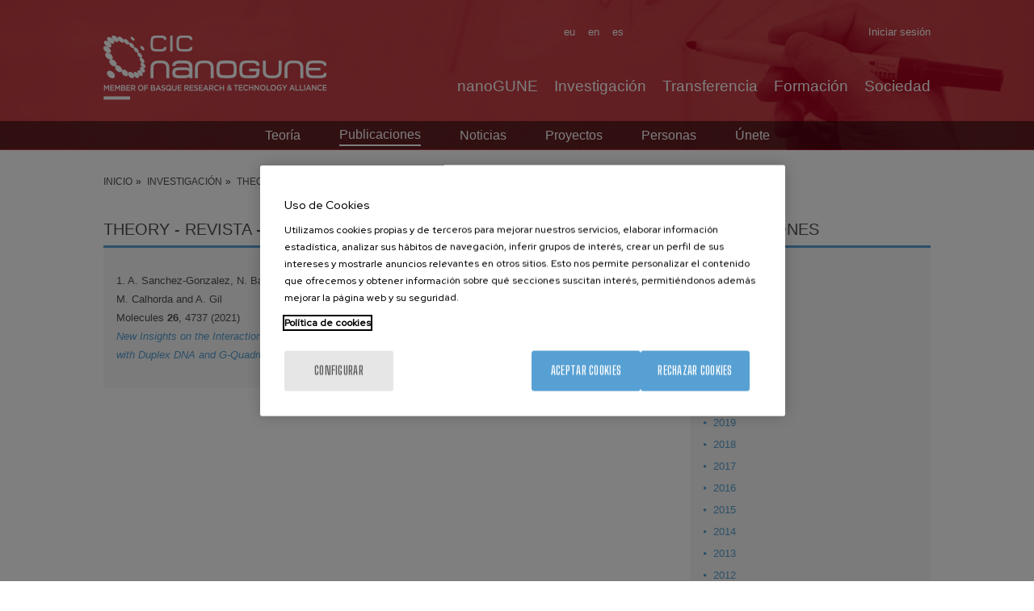

--- FILE ---
content_type: text/html; charset=UTF-8
request_url: https://www.nanogune.eu/es/investigacion/theory/publicaciones/revista/8814-molecules
body_size: 17924
content:
<!DOCTYPE html>
<html lang="es" dir="ltr" prefix="og: https://ogp.me/ns#">
  <head>
    <meta charset="utf-8" />
<meta name="acc_tapmetrik" content="11.1.11" />
<meta name="tapmetrik" content="1" />
<link rel="canonical" href="https://www.nanogune.eu/es/investigacion/theory/publicaciones/revista/8814-molecules" />
<meta property="og:site_name" content="CIC nanoGUNE" />
<meta property="og:url" content="https://www.nanogune.eu/es/investigacion/theory/publicaciones/revista/8814-molecules" />
<meta name="twitter:card" content="summary" />
<meta name="twitter:title" content="Revista - Molecules" />
<meta name="Generator" content="Drupal 10 (https://www.drupal.org)" />
<meta name="MobileOptimized" content="width" />
<meta name="HandheldFriendly" content="true" />
<meta name="viewport" content="width=device-width, initial-scale=1.0" />
<link rel="icon" href="/sites/default/files/favicon.ico" type="image/vnd.microsoft.icon" />

    <title>Revista - Molecules | CIC nanoGUNE</title>
    <link rel="stylesheet" media="all" href="/sites/default/files/css/css_MYf-jr1wnx4Mn8Xvsu7hErjHsAr7pKUB6MuoX7XMA-0.css?delta=0&amp;language=es&amp;theme=acc_corporative&amp;include=eJw1xkEKwCAMBMAPaX1SWWOwQoyShIK_76lzGhDdtGwvQ4yXS5dVIdnjyNCeoS072djhiSCsDVb-XPHw5OTHg2epcP4AtnweTA" />
<link rel="stylesheet" media="all" href="/sites/default/files/css/css_Izs8rClXugaik-IpB9We3QYHmexf4EhKhtsbxKw7ce4.css?delta=1&amp;language=es&amp;theme=acc_corporative&amp;include=eJw1xkEKwCAMBMAPaX1SWWOwQoyShIK_76lzGhDdtGwvQ4yXS5dVIdnjyNCeoS072djhiSCsDVb-XPHw5OTHg2epcP4AtnweTA" />

    
              <script src="/modules/contrib/acc_tapmetrik/js/cookiepro.js"></script>

                    <script src="https://cookie-cdn.cookiepro.com/scripttemplates/otSDKStub.js" data-ignore-ga="true" data-document-language="true" data-domain-script="895328b8-474a-413d-884c-b5083241eac8"></script>
            <script>function OptanonWrapper(){acc_cookiepro_refresh(); gestionCookies(); }</script>
                  <style>@import url('https://fonts.googleapis.com/css2?family=Red+Hat+Display:wght@500&display=swap');@import url('https://fonts.googleapis.com/css2?family=Big+Shoulders+Text:wght@600&display=swap');div.ot-sdk-row div#onetrust-button-group div.banner-actions-container button#onetrust-accept-btn-handler{color: #fff;background: #57A0D3 !important;border-color: #57A0D3 !important;}div.ot-sdk-row div#onetrust-button-group div.banner-actions-container button#onetrust-reject-all-handler{color: #fff;background: #57A0D3 !important;border-color: #57A0D3 !important;}div#onetrust-consent-sdk div#onetrust-pc-sdk div#ot-content button#accept-recommended-btn-handler.button-theme:not(.ot-obj-leg-btn-handler):not(#clear-filters-handler){background-color: #57A0D3 !important;border-color: #57A0D3 !important;}div#onetrust-pc-sdk #cookie-preferences .ot-always-active{color: #57A0D3 !important;}div#onetrust-consent-sdk #onetrust-pc-sdk .category-host-list-handler,div#onetrust-consent-sdk #onetrust-pc-sdk #hosts-list-container .accordion-header .host-view-cookies{color: #57A0D3 !important;}div#onetrust-pc-sdk a#filter-btn-handler:hover{background-color: #57A0D3 !important;}div#onetrust-pc-sdk input.switch-checkbox:checked+label.ot-switch-label{border:1px solid #57A0D3 !important;}div#onetrust-pc-sdk input.switch-checkbox:checked+label.ot-switch-label span.ot-switch-nob{background-color: #57A0D3 !important;border-color: #57A0D3 !important;}div#onetrust-pc-sdk span.ot-switch-inner:before{background-color: #57A0D31a !important;}button.ot-sdk-show-settings#ot-sdk-btn{background-color: #57A0D3 !important;border-color: #57A0D3 !important;}div#onetrust-banner-sdk div.ot-sdk-container .ot-sdk-row #onetrust-group-container #onetrust-policy-text p {margin-bottom:10px !important;}div#onetrust-banner-sdk div.ot-sdk-container .ot-sdk-row #onetrust-group-container #onetrust-policy-text span{font-size:12px !important;}div#onetrust-banner-sdk div.ot-sdk-container .ot-sdk-row #onetrust-group-container #onetrust-policy-text a {margin-left: 0 !important;font-size:12px !important;text-decoration: none !important;}div#onetrust-consent-sdk div#onetrust-pc-sdk div.ot-button-group-parent div.ot-button-group button#accept-recommended-btn-handler:not(#clear-filters-handler):not(.ot-close-icon):not(#filter-btn-handler):not(.ot-remove-objection-handler):not(.ot-obj-leg-btn-handler):not([aria-expanded]):not(.ot-link-btn),body div#onetrust-consent-sdk div#onetrust-pc-sdk div.ot-button-group-parent div.ot-button-group button.ot-pc-refuse-all-handler:not(#clear-filters-handler):not(.ot-close-icon):not(#filter-btn-handler):not(.ot-remove-objection-handler):not(.ot-obj-leg-btn-handler):not([aria-expanded]):not(.ot-link-btn) { color: #fff;background: #57A0D3 !important;border-color: #57A0D3 !important; }#onetrust-consent-sdk #onetrust-pc-sdk .active-group { border-color: #57A0D3 !important;}iframe[name="__gppLocator"]{display:none!important;}</style>
                  

                <script>(function(w,d,s,l,i){w[l]=w[l]||[];w[l].push({'gtm.start':
      new Date().getTime(),event:'gtm.js'});var f=d.getElementsByTagName(s)[0],
      j=d.createElement(s),dl=l!='dataLayer'?'&l='+l:'';j.setAttributeNode(d.createAttribute('data-ot-ignore'));j.async=true;j.src=
      'https://www.googletagmanager.com/gtm.js?id='+i+dl;f.parentNode.insertBefore(j,f);
      })(window,document,'script','dataLayer','GTM-M973R7M');</script>
    
      </head>
  <body class="tapm rg-publications not-front not-auth c--investigacion-theory-publicaciones-revista-8814-molecules">
  	      <noscript><iframe data-cookiecategory="analytics" data-src="https://www.googletagmanager.com/ns.html?id=GTM-M973R7M" height="0" width="0" style="display:none;visibility:hidden"></iframe></noscript>
            <a href="#main-content" class="visually-hidden focusable" style="visibility:hidden;">
      Pasar al contenido principal
    </a>
    
      <div class="dialog-off-canvas-main-canvas" data-off-canvas-main-canvas>
     
		
	
<style type="text/css">
				body .content-header { background: url(https://www.nanogune.eu/sites/default/files/theory_1.jpg) no-repeat center center; background-size:cover;}
	</style>
<div id="menuPrincipalTrigger"><div id="menuPrincipalTriggerInner"></div></div>
<header class="content-header clearfix">
	<div class="row">
		<div id="logo">
				<div class="logo">
		<a href="https://www.nanogune.eu/es" title="CIC nanoGUNE"><img src="/sites/default/files/logo_0_0.png" alt="CIC nanoGUNE" /></a>
	</div>
		</div>
		<div class="menus">
			    <div class="language-switcher-language-url idiomas" id="block-languageswitcher" role="navigation">
  
    
      <ul class="links"><li hreflang="en" data-drupal-link-system-path="research/theory/publications/journal/8814-molecules"><a href="/en/research/theory/publications/journal/8814-molecules" class="language-link" hreflang="en" data-drupal-link-system-path="research/theory/publications/journal/8814-molecules">en</a></li><li hreflang="es" data-drupal-link-system-path="investigacion/theory/publicaciones/revista/8814-molecules"><a href="/es/investigacion/theory/publicaciones/revista/8814-molecules" class="language-link" hreflang="es" data-drupal-link-system-path="investigacion/theory/publicaciones/revista/8814-molecules">es</a></li><li hreflang="eu" data-drupal-link-system-path="ikerketa/theory/argitalpenak/aldizkaria/8814-molecules"><a href="/eu/ikerketa/theory/argitalpenak/aldizkaria/8814-molecules" class="language-link" hreflang="eu" data-drupal-link-system-path="ikerketa/theory/argitalpenak/aldizkaria/8814-molecules">eu</a></li></ul>
  </div>
<nav role="navigation" aria-labelledby="block-useraccountmenu-menu" id="block-useraccountmenu" class="menu-usuario">
            
  <h2 class="visually-hidden" id="block-useraccountmenu-menu">User account menu</h2>
  

        

              <ul class="menu"> 
                    <li id="1a81358d" class="user.logout menu-item">
        <a href="/es/nanopeople/user/login" data-drupal-link-system-path="user/login">Iniciar sesión</a>
              </li>
        </ul>
  





  </nav>
<nav role="navigation" aria-labelledby="block-mainnavigation-2-menu" id="block-mainnavigation-2" class="menuPrincipal">
            
  <h2 class="visually-hidden" id="block-mainnavigation-2-menu">Main Menu ES</h2>
  

        
              <ul class="menu">
                    <li id="4b27c751" class="menu_link_content:1c46fad7-2ae0-49a1-a920-1a836ad90699 menu-item menu-item--expanded">
        <a href="/es/nanogune-un-vistazo" data-drupal-link-system-path="node/33">nanoGUNE</a>
                                <ul class="menu-inner">
                    <li class="menu-item menu-item--collapsed">
        <a href="/es/nanogune-un-vistazo" data-drupal-link-system-path="node/33">De un vistazo</a>
              </li>
                <li class="menu-item menu-item--collapsed">
        <a href="/es/nanogune/organizacion-y-financiacion" title="Conoce la estructura y financiación de nanoGUNE." data-drupal-link-system-path="node/234">Organización y Financiación</a>
              </li>
                <li class="menu-item">
        <a href="/es/nanogune/personas" title="Conoce al equipo de nanoGUNE" data-drupal-link-system-path="node/4234">Personas</a>
              </li>
                <li class="menu-item menu-item--collapsed">
        <a href="/es/nanogune/unete" title="Únete a CIC nanoGUNE" data-drupal-link-system-path="node/238">Únete</a>
              </li>
                <li class="menu-item menu-item--collapsed">
        <a href="/es/nanogune/vive" title="Descubre la vida en nanoGUNE" data-drupal-link-system-path="node/252">Vive</a>
              </li>
                <li class="menu-item menu-item--collapsed">
        <a href="/es/nanogune/sala-prensa" title="Mantente al día con las últimas noticias." data-drupal-link-system-path="node/307">Sala de prensa</a>
              </li>
                <li class="menu-item">
        <a href="https://www.nanogune.eu/en/nanopeople" title="nanoPeople">nanoPeople</a>
              </li>
        </ul>
  
              </li>
                <li id="5e5fbcc2" class="menu_link_content:3c3c4415-19d9-4a41-9bea-5f341aa11e3e menu-item menu-item--expanded">
        <a href="/es/investigacion" title="Investigación" data-drupal-link-system-path="node/35">Investigación</a>
                                <ul class="menu-inner">
                    <li class="menu-item">
        <a href="/es/investigacion" data-drupal-link-system-path="node/35">Investigación</a>
              </li>
                <li class="menu-item">
        <a href="/es/publicaciones" data-drupal-link-system-path="publications">Publicaciones</a>
              </li>
                <li class="menu-item">
        <a href="/es/investigacion/proyectos" title="Proyectos de investigación en nanoGUNE" data-drupal-link-system-path="node/318">Proyectos</a>
              </li>
                <li class="menu-item">
        <a href="https://externalservices.nanogune.eu/en">Servicios externos</a>
              </li>
        </ul>
  
              </li>
                <li id="cc412fc9" class="menu_link_content:0b92e8a0-b7b6-40a4-a5db-5415c3da1546 menu-item menu-item--expanded">
        <a href="/es/transferencia" data-drupal-link-system-path="node/263">Transferencia</a>
                                <ul class="menu-inner">
                    <li class="menu-item">
        <a href="/es/transferencia" data-drupal-link-system-path="node/263">Transferencia</a>
              </li>
                <li class="menu-item">
        <a href="/es/transferencia/start-ups" data-drupal-link-system-path="node/264">Start-ups</a>
              </li>
                <li class="menu-item">
        <a href="/es/transferencia/cartera-pi" data-drupal-link-system-path="node/265">Cartera PI</a>
              </li>
                <li class="menu-item">
        <a href="/es/transferencia/personal-investigador-colaboracion-con-industria-icrp" data-drupal-link-system-path="node/318429">Industry collaborative research positions</a>
              </li>
                <li class="menu-item menu-item--collapsed">
        <a href="/es/transferencia/lineas-estrategicas" data-drupal-link-system-path="node/102358">Strategic lines</a>
              </li>
                <li class="menu-item">
        <a href="https://externalservices.nanogune.eu/">Servicios externos</a>
              </li>
                <li class="menu-item">
        <a href="/es/transferencia/noticias" data-drupal-link-system-path="node/417">Noticias</a>
              </li>
        </ul>
  
              </li>
                <li id="d290134e" class="menu_link_content:d3a3eb10-66f8-4d9a-b19d-47831dd1adbb menu-item menu-item--expanded">
        <a href="/es/formacion" data-drupal-link-system-path="node/30">Formación</a>
                                <ul class="menu-inner">
                    <li class="menu-item">
        <a href="/es/formacion/formacion/proyectos-de-master" data-drupal-link-system-path="node/7995">Master projects</a>
              </li>
                <li class="menu-item">
        <a href="/es/formacion/trabajos-fin-grado" data-drupal-link-system-path="node/7527">Bachelor Final Projects</a>
              </li>
                <li class="menu-item">
        <a href="/es/formacion/practicas-verano" data-drupal-link-system-path="node/7528">Prácticas de verano</a>
              </li>
                <li class="menu-item">
        <a href="/es/formacion/programa-doctorado" data-drupal-link-system-path="node/31">Programa de doctorado</a>
              </li>
        </ul>
  
              </li>
                <li id="62cc676c" class="menu_link_content:ece0bd67-44e1-4003-b37a-19da27cb49b1 menu-item">
        <a href="/es/sociedad" data-drupal-link-system-path="node/32">Sociedad</a>
              </li>
        </ul>
  





  </nav>


		</div>
					<div class="content-submenu">
									    <div id="block-researchgrouppublicationsblock-2" class="submenu-grupos">
  
    
      

<nav role="navigation" aria-labelledby="block-context-rg-menu" id="block-context-rg" class="submenu-grupos submenu-grupos-movil">
        
              <ul class="menu">
                    <li id="d9285a0d" class="menu_link_content:78da6301-0a49-4832-9c37-59d98b359a51 menu-item menu-item--expanded">
        <a href="/es/investigacion/grupos/theory" title="Teoría" data-drupal-link-system-path="node/41">Teoría</a>
                                <ul class="menu-inner">
                    <li class="menu-item">
        <a href="/es/investigacion/theory/publicaciones" title="Publicaciones" class="is-active" data-drupal-link-system-path="investigacion/theory/publicaciones">Publicaciones</a>
              </li>
                <li class="menu-item">
        <a href="/es/investigacion/theory/noticias" title="Noticias del Grupo de Teoría de nanoGUNE" data-drupal-link-system-path="node/390">Noticias</a>
              </li>
                <li class="menu-item">
        <a href="/es/research/theory/proyectos-teoria" title="Proyectos" data-drupal-link-system-path="node/391">Proyectos</a>
              </li>
                <li class="menu-item">
        <a href="/es/research/theory/personas-teoria" title="Personas - Teoría" data-drupal-link-system-path="node/393">Personas</a>
              </li>
                <li class="menu-item">
        <a href="/es/research/theory/unete-teoria" title="Únete al Grupo de Teoría" data-drupal-link-system-path="node/394">Únete</a>
              </li>
        </ul>
  
              </li>
        </ul>
  




</nav>
  </div>


							</div>
			
	</div>
	</header> 

<div class="layout-container">
	
	<main class="page-content clearfix" role="main">
		    <nav role="navigation" aria-labelledby="block-useraccountmenu-2-menu" id="block-useraccountmenu-2" class="menu-usuario-movil">
      
  <h2 id="block-useraccountmenu-2-menu">User menu</h2>
  

        

              <ul class="menu"> 
                    <li id="1a81358d" class="user.logout menu-item">
        <a href="/es/nanopeople/user/login" data-drupal-link-system-path="user/login">Iniciar sesión</a>
              </li>
        </ul>
  





  </nav>
<div id="block-breadcrumbs" class="breadcrumbs">
  
    
      	<nav role="navigation" aria-labelledby="system-breadcrumb" class="row">
		<ol itemscope itemtype="https://schema.org/BreadcrumbList">
												<li itemprop="itemListElement" itemscope itemtype="https://schema.org/ListItem">
											<a itemprop="item" href="/es" title="Inicio"><span itemprop="name">Inicio</span></a>
										<meta itemprop="position" content="1" />
				</li>
															<li itemprop="itemListElement" itemscope itemtype="https://schema.org/ListItem">
											<a itemprop="item" href="/es/investigacion" title="Investigación"><span itemprop="name">Investigación</span></a>
										<meta itemprop="position" content="2" />
				</li>
															<li itemprop="itemListElement" itemscope itemtype="https://schema.org/ListItem">
											<a itemprop="item" href="/es/investigacion/theory/publicaciones" title="Theory - Publicaciones"><span itemprop="name">Theory - Publicaciones</span></a>
										<meta itemprop="position" content="3" />
				</li>
															<li itemprop="itemListElement" itemscope itemtype="https://schema.org/ListItem">
											<a itemprop="item" href="/es/investigacion/grupos/theory" title="Teoría"><span itemprop="name">Teoría</span></a>
										<meta itemprop="position" content="4" />
				</li>
															<li itemprop="itemListElement" itemscope itemtype="https://schema.org/ListItem">
											<span itemprop="name">Revista - Molecules</span>
										<meta itemprop="position" content="5" />
				</li>
							</ol>
	</nav>

  </div>



		<div class="visually-hidden">
			<a id="main-content" tabindex="-1"></a>
		</div>

		
		
			

		
		<div class="row">
			
							    <div data-drupal-messages-fallback class="hidden"></div>
<div id="block-acc-corporative-content" class="contenido-pagina">
  
    
      <div class="type-publications">
	<div class="type-page-content">
		<div class="type-page-body body-sidebar">
			<div class="body-blocks">
				<div class="clase-full publications">
					<h1>Theory - Revista - Molecules</h1>
					<div class="body-blocks-content publications_content">
																											<div class="pub_row">
																			<p>1. A. Sanchez-Gonzalez, N. Bandeira, I. de Luzuriaga, F. Martins, S. Elleuchi, K. Jarraya, J. Lanuza, X. Lopez, M. Calhorda and A. Gil<br />Molecules&nbsp;<strong>26</strong>, 4737 (2021)<br />
											<a href="http://dx.doi.org/10.3390/molecules26164737" title="New Insights on the Interaction of Phenanthroline Based Ligands and Metal Complexes and Polyoxometalates with Duplex DNA and G-Quadruplexes" target="_blank" rel="nofollow"><i>New Insights on the Interaction of Phenanthroline Based Ligands and Metal Complexes and Polyoxometalates with Duplex DNA and G-Quadruplexes</i></a><br />
											</p>
																	</div>
																										</div>
				</div>
			</div>
		</div>
		<div class="type-page-sidebar pub_filters">
							
<div class="publications_filters">
	<h2><span>Publicaciones</span></h2>
	<div class="publications_filters_content">
		<ul class="publications_filters_years">
							<li class="active">
					<a class="active" href="/es/investigacion/theory/publicaciones/2026" title="2026 Publicaciones">2026</a>
				</li>
							<li>
					<a href="/es/investigacion/theory/publicaciones/2025" title="2025 Publicaciones">2025</a>
				</li>
							<li>
					<a href="/es/investigacion/theory/publicaciones/2024" title="2024 Publicaciones">2024</a>
				</li>
							<li>
					<a href="/es/investigacion/theory/publicaciones/2023" title="2023 Publicaciones">2023</a>
				</li>
							<li>
					<a href="/es/investigacion/theory/publicaciones/2022" title="2022 Publicaciones">2022</a>
				</li>
							<li>
					<a href="/es/investigacion/theory/publicaciones/2021" title="2021 Publicaciones">2021</a>
				</li>
							<li>
					<a href="/es/investigacion/theory/publicaciones/2020" title="2020 Publicaciones">2020</a>
				</li>
							<li>
					<a href="/es/investigacion/theory/publicaciones/2019" title="2019 Publicaciones">2019</a>
				</li>
							<li>
					<a href="/es/investigacion/theory/publicaciones/2018" title="2018 Publicaciones">2018</a>
				</li>
							<li>
					<a href="/es/investigacion/theory/publicaciones/2017" title="2017 Publicaciones">2017</a>
				</li>
							<li>
					<a href="/es/investigacion/theory/publicaciones/2016" title="2016 Publicaciones">2016</a>
				</li>
							<li>
					<a href="/es/investigacion/theory/publicaciones/2015" title="2015 Publicaciones">2015</a>
				</li>
							<li>
					<a href="/es/investigacion/theory/publicaciones/2014" title="2014 Publicaciones">2014</a>
				</li>
							<li>
					<a href="/es/investigacion/theory/publicaciones/2013" title="2013 Publicaciones">2013</a>
				</li>
							<li>
					<a href="/es/investigacion/theory/publicaciones/2012" title="2012 Publicaciones">2012</a>
				</li>
							<li>
					<a href="/es/investigacion/theory/publicaciones/2011" title="2011 Publicaciones">2011</a>
				</li>
							<li>
					<a href="/es/investigacion/theory/publicaciones/2010" title="2010 Publicaciones">2010</a>
				</li>
							<li>
					<a href="/es/investigacion/theory/publicaciones/2009" title="2009 Publicaciones">2009</a>
				</li>
							<li>
					<a href="/es/investigacion/theory/publicaciones/2008" title="2008 Publicaciones">2008</a>
				</li>
							<li>
					<a href="/es/investigacion/theory/publicaciones/2007" title="2007 Publicaciones">2007</a>
				</li>
					</ul>

	<label for="filtro_revista">Search by journal</label>
	<select name="filtro_revista" id="filtro_revista" class="filtro_revista" style="max-width:250px;">
		<option value="0">Search by journal</option>

															<optgroup label="2">
												<option data-url="/es/investigacion/theory/publicaciones/revista/13537-2d-materials" value="13537">2D Materials</option>
																</optgroup><optgroup label="A">
												<option data-url="/es/investigacion/theory/publicaciones/revista/34263-acs-applied-electronic-materials" value="34263">Acs Applied Electronic Materials</option>
																	<option data-url="/es/investigacion/theory/publicaciones/revista/14245-acs-applied-energy-materials" value="14245">Acs Applied Energy Materials</option>
																	<option data-url="/es/investigacion/theory/publicaciones/revista/10318-acs-applied-materials-interfaces" value="10318">ACS Applied Materials &amp; Interfaces</option>
																	<option data-url="/es/investigacion/theory/publicaciones/revista/34269-acs-applied-nano-materials" value="34269">ACS Applied Nano Materials</option>
																	<option data-url="/es/investigacion/theory/publicaciones/revista/34607-acs-applied-polymer-materials" value="34607">ACS Applied Polymer Materials</option>
																	<option data-url="/es/investigacion/theory/publicaciones/revista/12445-acs-catalysis" value="12445">ACS Catalysis</option>
																	<option data-url="/es/investigacion/theory/publicaciones/revista/13660-acs-energy-letters" value="13660">ACS Energy Letters</option>
																	<option data-url="/es/investigacion/theory/publicaciones/revista/34608-acs-materials-letters" value="34608">ACS Materials Letters</option>
																	<option data-url="/es/investigacion/theory/publicaciones/revista/10288-acs-nano" value="10288">ACS Nano</option>
																	<option data-url="/es/investigacion/theory/publicaciones/revista/14246-acs-omega" value="14246">Acs Omega</option>
																	<option data-url="/es/investigacion/theory/publicaciones/revista/12721-acs-photonics" value="12721">ACS Photonics</option>
																	<option data-url="/es/investigacion/theory/publicaciones/revista/13659-acs-sensors" value="13659">ACS Sensors</option>
																	<option data-url="/es/investigacion/theory/publicaciones/revista/9924-acta-biomaterialia" value="9924">Acta Biomaterialia</option>
																	<option data-url="/es/investigacion/theory/publicaciones/revista/13433-acta-crystallographica-foundation-advances" value="13433">Acta Crystallographica A-Foundation and Advances</option>
																	<option data-url="/es/investigacion/theory/publicaciones/revista/6357-acta-physica-polonica" value="6357">Acta Physica Polonica A</option>
																	<option data-url="/es/investigacion/theory/publicaciones/revista/13160-advanced-electronic-materials" value="13160">Advanced Electronic Materials</option>
																	<option data-url="/es/investigacion/theory/publicaciones/revista/9715-advanced-functional-materials" value="9715">Advanced Functional Materials</option>
																	<option data-url="/es/investigacion/theory/publicaciones/revista/12551-advanced-healthcare-materials" value="12551">ADVANCED HEALTHCARE MATERIALS</option>
																	<option data-url="/es/investigacion/theory/publicaciones/revista/34490-advanced-intelligent-systems" value="34490">Advanced Intelligent Systems</option>
																	<option data-url="/es/investigacion/theory/publicaciones/revista/7095-advanced-materials" value="7095">Advanced Materials</option>
																	<option data-url="/es/investigacion/theory/publicaciones/revista/13196-advanced-materials-interfaces" value="13196">Advanced Materials Interfaces</option>
																	<option data-url="/es/investigacion/theory/publicaciones/revista/14089-advanced-materials-technologies" value="14089">Advanced Materials Technologies</option>
																	<option data-url="/es/investigacion/theory/publicaciones/revista/13061-advanced-optical-materials" value="13061">Advanced Optical Materials</option>
																	<option data-url="/es/investigacion/theory/publicaciones/revista/6936-advanced-powder-technology" value="6936">Advanced Powder Technology</option>
																	<option data-url="/es/investigacion/theory/publicaciones/revista/13435-advanced-science" value="13435">Advanced Science</option>
																	<option data-url="/es/investigacion/theory/publicaciones/revista/34350-advanced-sustainable-systems" value="34350">Advanced Sustainable Systems</option>
																	<option data-url="/es/investigacion/theory/publicaciones/revista/3487-afinidad" value="3487">Afinidad</option>
																	<option data-url="/es/investigacion/theory/publicaciones/revista/12557-aip-advances" value="12557">AIP Advances</option>
																	<option data-url="/es/investigacion/theory/publicaciones/revista/3549-analytica-chimica-acta" value="3549">Analytica Chimica Acta</option>
																	<option data-url="/es/investigacion/theory/publicaciones/revista/3551-analytical-chemistry" value="3551">Analytical Chemistry</option>
																	<option data-url="/es/investigacion/theory/publicaciones/revista/8864-angewandte-chemie-international-edition" value="8864">Angewandte Chemie-International Edition</option>
																	<option data-url="/es/investigacion/theory/publicaciones/revista/10289-annual-review-biophysics" value="10289">Annual Review Of Biophysics</option>
																	<option data-url="/es/investigacion/theory/publicaciones/revista/13540-apl-materials" value="13540">APL Materials</option>
																	<option data-url="/es/investigacion/theory/publicaciones/revista/34240-apl-photonics" value="34240">APL Photonics</option>
																	<option data-url="/es/investigacion/theory/publicaciones/revista/7002-applied-catalysis-general" value="7002">Applied Catalysis A-General</option>
																	<option data-url="/es/investigacion/theory/publicaciones/revista/6997-applied-catalysis-b-environmental" value="6997">Applied Catalysis B-Environmental</option>
																	<option data-url="/es/investigacion/theory/publicaciones/revista/5304-applied-clay-science" value="5304">Applied Clay Science</option>
																	<option data-url="/es/investigacion/theory/publicaciones/revista/13937-applied-materials-today" value="13937">Applied Materials Today</option>
																	<option data-url="/es/investigacion/theory/publicaciones/revista/3592-applied-physics-letters" value="3592">Applied Physics Letters</option>
																	<option data-url="/es/investigacion/theory/publicaciones/revista/13351-applied-physics-reviews" value="13351">Applied Physics Reviews</option>
																	<option data-url="/es/investigacion/theory/publicaciones/revista/5314-applied-surface-science" value="5314">Applied Surface Science</option>
																	<option data-url="/es/investigacion/theory/publicaciones/revista/9823-atmospheric-chemistry-physics" value="9823">Atmospheric Chemistry And Physics</option>
																	<option data-url="/es/investigacion/theory/publicaciones/revista/11044-atmospheric-measurement-techniques" value="11044">Atmospheric Measurement Techniques</option>
																</optgroup><optgroup label="B">
												<option data-url="/es/investigacion/theory/publicaciones/revista/34540-batteries-basel" value="34540">Batteries-Basel</option>
																	<option data-url="/es/investigacion/theory/publicaciones/revista/12147-beilstein-journal-nanotechnology" value="12147">Beilstein Journal Of Nanotechnology</option>
																	<option data-url="/es/investigacion/theory/publicaciones/revista/9222-biomacromolecules" value="9222">Biomacromolecules</option>
																	<option data-url="/es/investigacion/theory/publicaciones/revista/5053-biomaterials" value="5053">Biomaterials</option>
																	<option data-url="/es/investigacion/theory/publicaciones/revista/12145-biomedical-optics-express" value="12145">Biomedical Optics Express</option>
																	<option data-url="/es/investigacion/theory/publicaciones/revista/26012-biomedical-physics-engineering-express" value="26012">BIOMEDICAL PHYSICS &amp; ENGINEERING EXPRESS</option>
																	<option data-url="/es/investigacion/theory/publicaciones/revista/16356-biomedicines" value="16356">Biomedicines</option>
																	<option data-url="/es/investigacion/theory/publicaciones/revista/10254-biomicrofluidics" value="10254">Biomicrofluidics</option>
																	<option data-url="/es/investigacion/theory/publicaciones/revista/3668-biophysical-journal" value="3668">Biophysical Journal</option>
																	<option data-url="/es/investigacion/theory/publicaciones/revista/3669-biopolymers" value="3669">Biopolymers</option>
																	<option data-url="/es/investigacion/theory/publicaciones/revista/7291-biosensors-bioelectronics" value="7291">Biosensors &amp; Bioelectronics</option>
																</optgroup><optgroup label="C">
												<option data-url="/es/investigacion/theory/publicaciones/revista/38812-carbohydrate-polymer-technologies-applications" value="38812">Carbohydrate Polymer Technologies and Applications</option>
																	<option data-url="/es/investigacion/theory/publicaciones/revista/5083-carbohydrate-polymers" value="5083">Carbohydrate Polymers</option>
																	<option data-url="/es/investigacion/theory/publicaciones/revista/3742-carbon" value="3742">Carbon</option>
																	<option data-url="/es/investigacion/theory/publicaciones/revista/12444-catalysis-science-technology" value="12444">Catalysis Science &amp; Technology</option>
																	<option data-url="/es/investigacion/theory/publicaciones/revista/6917-catalysis-today" value="6917">Catalysis Today</option>
																	<option data-url="/es/investigacion/theory/publicaciones/revista/13198-catalysts" value="13198">Catalysts</option>
																	<option data-url="/es/investigacion/theory/publicaciones/revista/7451-cellulose" value="7451">Cellulose</option>
																	<option data-url="/es/investigacion/theory/publicaciones/revista/3750-cement-concrete-research" value="3750">Cement and Concrete Research</option>
																	<option data-url="/es/investigacion/theory/publicaciones/revista/5755-ceramics-international" value="5755">Ceramics International</option>
																	<option data-url="/es/investigacion/theory/publicaciones/revista/10117-climate-past" value="10117">Climate Of The Past</option>
																	<option data-url="/es/investigacion/theory/publicaciones/revista/14247-colloid-interface-science-communications" value="14247">Colloid And Interface Science Communications</option>
																	<option data-url="/es/investigacion/theory/publicaciones/revista/5901-colloid-polymer-science" value="5901">Colloid And Polymer Science</option>
																	<option data-url="/es/investigacion/theory/publicaciones/revista/7014-colloids-surfaces-physicochemical-engineering-aspects" value="7014">Colloids And Surfaces A-Physicochemical And Engineering Aspects</option>
																	<option data-url="/es/investigacion/theory/publicaciones/revista/7015-colloids-surfaces-b-biointerfaces" value="7015">Colloids And Surfaces B-Biointerfaces</option>
																	<option data-url="/es/investigacion/theory/publicaciones/revista/14243-communications-chemistry" value="14243">Communications Chemistry</option>
																	<option data-url="/es/investigacion/theory/publicaciones/revista/34413-communications-materials" value="34413">Communications Materials</option>
																	<option data-url="/es/investigacion/theory/publicaciones/revista/14244-communications-physics" value="14244">Communications Physics</option>
																	<option data-url="/es/investigacion/theory/publicaciones/revista/13935-computation" value="13935">Computation</option>
																	<option data-url="/es/investigacion/theory/publicaciones/revista/12446-computational-theoretical-chemistry" value="12446">COMPUTATIONAL AND THEORETICAL CHEMISTRY</option>
																	<option data-url="/es/investigacion/theory/publicaciones/revista/3805-computer-physics-communications" value="3805">Computer Physics Communications</option>
																	<option data-url="/es/investigacion/theory/publicaciones/revista/7703-critical-reviews-oncology-hematology" value="7703">Critical Reviews in Oncology Hematology</option>
																	<option data-url="/es/investigacion/theory/publicaciones/revista/14784-current-opinion-electrochemistry" value="14784">Current Opinion in Electrochemistry</option>
																	<option data-url="/es/investigacion/theory/publicaciones/revista/8620-chemical-communications" value="8620">Chemical Communications</option>
																	<option data-url="/es/investigacion/theory/publicaciones/revista/8729-chemical-engineering-journal" value="8729">Chemical Engineering Journal</option>
																	<option data-url="/es/investigacion/theory/publicaciones/revista/3759-chemical-reviews" value="3759">Chemical Reviews</option>
																	<option data-url="/es/investigacion/theory/publicaciones/revista/11155-chemical-science" value="11155">Chemical Science</option>
																	<option data-url="/es/investigacion/theory/publicaciones/revista/5957-chemical-society-reviews" value="5957">Chemical Society Reviews</option>
																	<option data-url="/es/investigacion/theory/publicaciones/revista/7175-chemical-vapor-deposition" value="7175">Chemical Vapor Deposition</option>
																	<option data-url="/es/investigacion/theory/publicaciones/revista/3767-chemistry-physics-lipids" value="3767">Chemistry And Physics Of Lipids</option>
																	<option data-url="/es/investigacion/theory/publicaciones/revista/6818-chemistry-materials" value="6818">Chemistry of Materials</option>
																	<option data-url="/es/investigacion/theory/publicaciones/revista/7169-chemistry-european-journal" value="7169">Chemistry-A European Journal</option>
																	<option data-url="/es/investigacion/theory/publicaciones/revista/13657-chemistryselect" value="13657">ChemistrySelect</option>
																	<option data-url="/es/investigacion/theory/publicaciones/revista/5320-chemometrics-intelligent-laboratory-systems" value="5320">Chemometrics And Intelligent Laboratory Systems</option>
																	<option data-url="/es/investigacion/theory/publicaciones/revista/14787-chemosensors" value="14787">Chemosensors</option>
																	<option data-url="/es/investigacion/theory/publicaciones/revista/8918-chemphyschem" value="8918">Chemphyschem</option>
																	<option data-url="/es/investigacion/theory/publicaciones/revista/10174-chemsuschem" value="10174">Chemsuschem</option>
																	<option data-url="/es/investigacion/theory/publicaciones/revista/7519-chinese-science-bulletin" value="7519">Chinese Science Bulletin</option>
																</optgroup><optgroup label="D">
												<option data-url="/es/investigacion/theory/publicaciones/revista/9129-dalton-transactions" value="9129">Dalton Transactions</option>
																	<option data-url="/es/investigacion/theory/publicaciones/revista/12046-database-journal-biological-databases-curation" value="12046">Database-The Journal Of Biological Databases And Curation</option>
																	<option data-url="/es/investigacion/theory/publicaciones/revista/6989-diamond-related-materials" value="6989">Diamond And Related Materials</option>
																	<option data-url="/es/investigacion/theory/publicaciones/revista/3854-dyna" value="3854">Dyna</option>
																</optgroup><optgroup label="E">
												<option data-url="/es/investigacion/theory/publicaciones/revista/3856-earth-planetary-science-letters" value="3856">Earth And Planetary Science Letters</option>
																	<option data-url="/es/investigacion/theory/publicaciones/revista/7681-electroanalysis" value="7681">Electroanalysis</option>
																	<option data-url="/es/investigacion/theory/publicaciones/revista/3864-electrochimica-acta" value="3864">Electrochimica Acta</option>
																	<option data-url="/es/investigacion/theory/publicaciones/revista/37313-energy-storage" value="37313">Energy Storage</option>
																	<option data-url="/es/investigacion/theory/publicaciones/revista/13232-energy-technology" value="13232">Energy Technology</option>
																	<option data-url="/es/investigacion/theory/publicaciones/revista/7148-environmental-science-pollution-research" value="7148">Environmental Science And Pollution Research</option>
																	<option data-url="/es/investigacion/theory/publicaciones/revista/5822-epl" value="5822">EPL</option>
																	<option data-url="/es/investigacion/theory/publicaciones/revista/5353-european-biophysics-journal-biophysics-letters" value="5353">European Biophysics Journal With Biophysics Letters</option>
																	<option data-url="/es/investigacion/theory/publicaciones/revista/12641-european-physical-journal-plus" value="12641">EUROPEAN PHYSICAL JOURNAL PLUS</option>
																	<option data-url="/es/investigacion/theory/publicaciones/revista/3887-european-polymer-journal" value="3887">European Polymer Journal</option>
																	<option data-url="/es/investigacion/theory/publicaciones/revista/10097-express-polymer-letters" value="10097">Express Polymer Letters</option>
																</optgroup><optgroup label="F">
												<option data-url="/es/investigacion/theory/publicaciones/revista/8639-faraday-discussions" value="8639">Faraday Discussions</option>
																	<option data-url="/es/investigacion/theory/publicaciones/revista/9917-febs-journal" value="9917">Febs Journal</option>
																	<option data-url="/es/investigacion/theory/publicaciones/revista/7292-food-control" value="7292">Food Control</option>
																	<option data-url="/es/investigacion/theory/publicaciones/revista/5987-food-chemistry" value="5987">Food Chemistry</option>
																	<option data-url="/es/investigacion/theory/publicaciones/revista/34216-foods" value="34216">Foods</option>
																	<option data-url="/es/investigacion/theory/publicaciones/revista/16551-frontiers-bioengineering-biotechnology" value="16551">Frontiers in Bioengineering and Biotechnology</option>
																	<option data-url="/es/investigacion/theory/publicaciones/revista/9335-fullerenes-nanotubes-carbon-nanostructures" value="9335">Fullerenes Nanotubes And Carbon Nanostructures</option>
																	<option data-url="/es/investigacion/theory/publicaciones/revista/9975-future-microbiology" value="9975">Future Microbiology</option>
																</optgroup><optgroup label="I">
												<option data-url="/es/investigacion/theory/publicaciones/revista/9323-ieee-antennas-wireless-propagation-letters" value="9323">IEEE Antennas and Wireless Propagation Letters</option>
																	<option data-url="/es/investigacion/theory/publicaciones/revista/12988-ieee-journal-biomedical-health-informatics-title-changes" value="12988">IEEE Journal of Biomedical and Health Informatics  ( title changes )</option>
																	<option data-url="/es/investigacion/theory/publicaciones/revista/1173-ieee-microwave-wireless-components-letters" value="1173">IEEE Microwave and Wireless Components Letters</option>
																	<option data-url="/es/investigacion/theory/publicaciones/revista/3990-ieee-transactions-antennas-propagation" value="3990">IEEE Transactions on Antennas and Propagation</option>
																	<option data-url="/es/investigacion/theory/publicaciones/revista/4000-ieee-transactions-magnetics" value="4000">IEEE Transactions on Magnetics</option>
																	<option data-url="/es/investigacion/theory/publicaciones/revista/10026-iet-microwaves-antennas-propagation" value="10026">IET Microwaves Antennas &amp; Propagation</option>
																	<option data-url="/es/investigacion/theory/publicaciones/revista/6700-industrial-engineering-chemistry-research" value="6700">Industrial &amp; Engineering Chemistry Research</option>
																	<option data-url="/es/investigacion/theory/publicaciones/revista/7000-industrial-crops-products" value="7000">Industrial Crops And Products</option>
																	<option data-url="/es/investigacion/theory/publicaciones/revista/4026-inorganic-chemistry" value="4026">Inorganic Chemistry</option>
																	<option data-url="/es/investigacion/theory/publicaciones/revista/12416-interactive-cardiovascular-thoracic-surgery" value="12416">Interactive Cardiovascular and Thoracic Surgery</option>
																	<option data-url="/es/investigacion/theory/publicaciones/revista/13153-international-conference-infrared-millimeter-terahertz-waves" value="13153">International Conference On Infrared Millimeter And Terahertz Waves</option>
																	<option data-url="/es/investigacion/theory/publicaciones/revista/13151-international-conference-transparent-optical-networks-icton" value="13151">International Conference On Transparent Optical Networks-Icton</option>
																	<option data-url="/es/investigacion/theory/publicaciones/revista/5694-international-journal-advanced-manufacturing-technology" value="5694">International Journal Of Advanced Manufacturing Technology</option>
																	<option data-url="/es/investigacion/theory/publicaciones/revista/5035-international-journal-biological-macromolecules" value="5035">International Journal Of Biological Macromolecules</option>
																	<option data-url="/es/investigacion/theory/publicaciones/revista/5483-international-journal-modern-physics-b" value="5483">INTERNATIONAL JOURNAL OF MODERN PHYSICS B</option>
																	<option data-url="/es/investigacion/theory/publicaciones/revista/8819-international-journal-molecular-sciences" value="8819">International Journal Of Molecular Sciences</option>
																	<option data-url="/es/investigacion/theory/publicaciones/revista/6243-international-journal-pharmaceutics" value="6243">International Journal Of Pharmaceutics</option>
																	<option data-url="/es/investigacion/theory/publicaciones/revista/34378-iscience" value="34378">iScience</option>
																</optgroup><optgroup label="J">
												<option data-url="/es/investigacion/theory/publicaciones/revista/4067-japanese-journal-applied-physics" value="4067">JAPANESE JOURNAL OF APPLIED PHYSICS</option>
																	<option data-url="/es/investigacion/theory/publicaciones/revista/4063-jetp-letters" value="4063">Jetp Letters</option>
																	<option data-url="/es/investigacion/theory/publicaciones/revista/21338-joule" value="21338">Joule</option>
																	<option data-url="/es/investigacion/theory/publicaciones/revista/6987-journal-alloys-compounds" value="6987">Journal Of Alloys And Compounds</option>
																	<option data-url="/es/investigacion/theory/publicaciones/revista/4093-journal-applied-physics" value="4093">Journal of Applied Physics</option>
																	<option data-url="/es/investigacion/theory/publicaciones/revista/4094-journal-applied-polymer-science" value="4094">Journal Of Applied Polymer Science</option>
																	<option data-url="/es/investigacion/theory/publicaciones/revista/4101-journal-biological-chemistry" value="4101">Journal Of Biological Chemistry</option>
																	<option data-url="/es/investigacion/theory/publicaciones/revista/4122-journal-colloid-interface-science" value="4122">Journal Of Colloid And Interface Science</option>
																	<option data-url="/es/investigacion/theory/publicaciones/revista/5289-journal-controlled-release" value="5289">Journal Of Controlled Release</option>
																	<option data-url="/es/investigacion/theory/publicaciones/revista/8431-journal-cultural-heritage" value="8431">Journal Of Cultural Heritage</option>
																	<option data-url="/es/investigacion/theory/publicaciones/revista/9447-journal-chemical-information-modeling" value="9447">Journal Of Chemical Information And Modeling</option>
																	<option data-url="/es/investigacion/theory/publicaciones/revista/4115-journal-chemical-physics" value="4115">JOURNAL OF CHEMICAL PHYSICS</option>
																	<option data-url="/es/investigacion/theory/publicaciones/revista/9448-journal-chemical-theory-computation" value="9448">Journal of Chemical Theory and Computation</option>
																	<option data-url="/es/investigacion/theory/publicaciones/revista/10090-journal-drug-delivery-science-technology" value="10090">Journal Of Drug Delivery Science And Technology</option>
																	<option data-url="/es/investigacion/theory/publicaciones/revista/13701-journal-geophysical-research-planets" value="13701">JOURNAL OF GEOPHYSICAL RESEARCH-PLANETS</option>
																	<option data-url="/es/investigacion/theory/publicaciones/revista/5296-journal-hepatology" value="5296">Journal Of Hepatology</option>
																	<option data-url="/es/investigacion/theory/publicaciones/revista/10183-journal-infrared-millimeter-terahertz-waves" value="10183">Journal of Infrared Millimeter and Terahertz Waves</option>
																	<option data-url="/es/investigacion/theory/publicaciones/revista/6425-journal-lightwave-technology" value="6425">Journal Of Lightwave Technology</option>
																	<option data-url="/es/investigacion/theory/publicaciones/revista/5938-journal-magnetism-magnetic-materials" value="5938">Journal of Magnetism and Magnetic Materials</option>
																	<option data-url="/es/investigacion/theory/publicaciones/revista/34697-journal-manufacturing-materials-processing" value="34697">Journal Of Manufacturing And Materials Processing</option>
																	<option data-url="/es/investigacion/theory/publicaciones/revista/7341-journal-materials-chemistry" value="7341">JOURNAL OF MATERIALS CHEMISTRY</option>
																	<option data-url="/es/investigacion/theory/publicaciones/revista/12372-journal-materials-chemistry" value="12372">Journal Of Materials Chemistry A</option>
																	<option data-url="/es/investigacion/theory/publicaciones/revista/13053-journal-materials-chemistry-b" value="13053">Journal of Materials Chemistry B</option>
																	<option data-url="/es/investigacion/theory/publicaciones/revista/12696-journal-materials-chemistry-c" value="12696">JOURNAL OF MATERIALS CHEMISTRY C</option>
																	<option data-url="/es/investigacion/theory/publicaciones/revista/6955-journal-materials-processing-technology" value="6955">Journal Of Materials Processing Technology</option>
																	<option data-url="/es/investigacion/theory/publicaciones/revista/6208-journal-membrane-science" value="6208">Journal Of Membrane Science</option>
																	<option data-url="/es/investigacion/theory/publicaciones/revista/7857-journal-microelectromechanical-systems" value="7857">Journal Of Microelectromechanical Systems</option>
																	<option data-url="/es/investigacion/theory/publicaciones/revista/4194-journal-microscopy" value="4194">Journal Of Microscopy</option>
																	<option data-url="/es/investigacion/theory/publicaciones/revista/4196-journal-molecular-biology" value="4196">Journal Of Molecular Biology</option>
																	<option data-url="/es/investigacion/theory/publicaciones/revista/30106-journal-molecular-liquids" value="30106">Journal of Molecular Liquids</option>
																	<option data-url="/es/investigacion/theory/publicaciones/revista/9687-journal-molecular-modeling" value="9687">Journal Of Molecular Modeling</option>
																	<option data-url="/es/investigacion/theory/publicaciones/revista/9497-journal-nanoelectronics-optoelectronics" value="9497">Journal of Nanoelectronics and Optoelectronics</option>
																	<option data-url="/es/investigacion/theory/publicaciones/revista/10277-journal-nanophotonics" value="10277">Journal Of Nanophotonics</option>
																	<option data-url="/es/investigacion/theory/publicaciones/revista/9300-journal-nanoscience-nanotechnology" value="9300">Journal of Nanoscience and Nanotechnology</option>
																	<option data-url="/es/investigacion/theory/publicaciones/revista/11151-journal-optics" value="11151">Journal of Optics</option>
																	<option data-url="/es/investigacion/theory/publicaciones/revista/8172-journal-physical-chemistry" value="8172">Journal Of Physical Chemistry A</option>
																	<option data-url="/es/investigacion/theory/publicaciones/revista/9170-journal-physical-chemistry-b" value="9170">JOURNAL OF PHYSICAL CHEMISTRY B</option>
																	<option data-url="/es/investigacion/theory/publicaciones/revista/10263-journal-physical-chemistry-c" value="10263">Journal of Physical Chemistry C</option>
																	<option data-url="/es/investigacion/theory/publicaciones/revista/11122-journal-physical-chemistry-letters" value="11122">JOURNAL OF PHYSICAL CHEMISTRY LETTERS</option>
																	<option data-url="/es/investigacion/theory/publicaciones/revista/4229-journal-physics-d-applied-physics" value="4229">Journal of Physics D-Applied Physics</option>
																	<option data-url="/es/investigacion/theory/publicaciones/revista/7247-journal-physics-condensed-matter" value="7247">Journal of Physics-Condensed Matter</option>
																	<option data-url="/es/investigacion/theory/publicaciones/revista/34418-journal-physics-materials" value="34418">Journal Of Physics-Materials</option>
																	<option data-url="/es/investigacion/theory/publicaciones/revista/34668-journal-polymer-science" value="34668">JOURNAL OF POLYMER SCIENCE</option>
																	<option data-url="/es/investigacion/theory/publicaciones/revista/6688-journal-polymer-science-part-polymer-chemistry" value="6688">Journal Of Polymer Science Part A-Polymer Chemistry</option>
																	<option data-url="/es/investigacion/theory/publicaciones/revista/6250-journal-power-sources" value="6250">JOURNAL OF POWER SOURCES</option>
																	<option data-url="/es/investigacion/theory/publicaciones/revista/10204-journal-proteomics" value="10204">Journal Of Proteomics</option>
																	<option data-url="/es/investigacion/theory/publicaciones/revista/6216-journal-raman-spectroscopy" value="6216">Journal of Raman Spectroscopy</option>
																	<option data-url="/es/investigacion/theory/publicaciones/revista/7657-journal-surface-investigation" value="7657">JOURNAL OF SURFACE INVESTIGATION</option>
																	<option data-url="/es/investigacion/theory/publicaciones/revista/6865-journal-synchrotron-radiation" value="6865">JOURNAL OF SYNCHROTRON RADIATION</option>
																	<option data-url="/es/investigacion/theory/publicaciones/revista/3500-journal-american-chemical-society" value="3500">JOURNAL OF THE AMERICAN CHEMICAL SOCIETY</option>
																	<option data-url="/es/investigacion/theory/publicaciones/revista/10513-journal-korean-physical-society" value="10513">JOURNAL OF THE KOREAN PHYSICAL SOCIETY</option>
																	<option data-url="/es/investigacion/theory/publicaciones/revista/6486-journal-optical-society-america-b-optical-physics" value="6486">Journal Of The Optical Society Of America B-Optical Physics</option>
																	<option data-url="/es/investigacion/theory/publicaciones/revista/4259-journal-thoracic-cardiovascular-surgery" value="4259">Journal Of Thoracic And Cardiovascular Surgery</option>
																	<option data-url="/es/investigacion/theory/publicaciones/revista/13321-jove-journal-visualized-experiments" value="13321">Jove-Journal of Visualized Experiments</option>
																</optgroup><optgroup label="L">
												<option data-url="/es/investigacion/theory/publicaciones/revista/9077-lab-chip" value="9077">LAB ON A CHIP</option>
																	<option data-url="/es/investigacion/theory/publicaciones/revista/6515-langmuir" value="6515">Langmuir</option>
																	<option data-url="/es/investigacion/theory/publicaciones/revista/10170-laser-photonics-reviews" value="10170">LASER &amp; PHOTONICS REVIEWS</option>
																	<option data-url="/es/investigacion/theory/publicaciones/revista/13099-light-science-applications" value="13099">Light-Science &amp; Applications</option>
																</optgroup><optgroup label="M">
												<option data-url="/es/investigacion/theory/publicaciones/revista/8909-macromolecular-materials-engineering" value="8909">Macromolecular Materials And Engineering</option>
																	<option data-url="/es/investigacion/theory/publicaciones/revista/10162-macromolecular-reaction-engineering" value="10162">Macromolecular Reaction Engineering</option>
																	<option data-url="/es/investigacion/theory/publicaciones/revista/4294-macromolecules" value="4294">MACROMOLECULES</option>
																	<option data-url="/es/investigacion/theory/publicaciones/revista/34310-magnetochemistry" value="34310">Magnetochemistry</option>
																	<option data-url="/es/investigacion/theory/publicaciones/revista/4304-marine-pollution-bulletin" value="4304">Marine Pollution Bulletin</option>
																	<option data-url="/es/investigacion/theory/publicaciones/revista/12120-materials" value="12120">Materials</option>
																	<option data-url="/es/investigacion/theory/publicaciones/revista/34414-materials-advances" value="34414">Materials Advances</option>
																	<option data-url="/es/investigacion/theory/publicaciones/revista/7748-materials-characterization" value="7748">Materials Characterization</option>
																	<option data-url="/es/investigacion/theory/publicaciones/revista/34313-materials-chemistry-frontiers" value="34313">Materials Chemistry Frontiers</option>
																	<option data-url="/es/investigacion/theory/publicaciones/revista/13192-materials-horizons" value="13192">Materials Horizons</option>
																	<option data-url="/es/investigacion/theory/publicaciones/revista/34612-materials-today-advances" value="34612">Materials Today Advances</option>
																	<option data-url="/es/investigacion/theory/publicaciones/revista/34417-materials-today-bio" value="34417">Materials Today Bio</option>
																	<option data-url="/es/investigacion/theory/publicaciones/revista/16590-materials-today-chemistry" value="16590">Materials Today Chemistry</option>
																	<option data-url="/es/investigacion/theory/publicaciones/revista/21373-materials-today-energy" value="21373">Materials Today Energy</option>
																	<option data-url="/es/investigacion/theory/publicaciones/revista/34614-matter" value="34614">Matter</option>
																	<option data-url="/es/investigacion/theory/publicaciones/revista/4821-methods-enzymology" value="4821">Methods In Enzymology</option>
																	<option data-url="/es/investigacion/theory/publicaciones/revista/22060-methods-molecular-biology" value="22060">Methods in Molecular Biology</option>
																	<option data-url="/es/investigacion/theory/publicaciones/revista/8549-microbiology-sgm" value="8549">MICROBIOLOGY-SGM</option>
																	<option data-url="/es/investigacion/theory/publicaciones/revista/4342-microchemical-journal" value="4342">Microchemical Journal</option>
																	<option data-url="/es/investigacion/theory/publicaciones/revista/8846-microscopy-microanalysis" value="8846">Microscopy And Microanalysis</option>
																	<option data-url="/es/investigacion/theory/publicaciones/revista/7877-microscopy-research-technique" value="7877">Microscopy Research And Technique</option>
																	<option data-url="/es/investigacion/theory/publicaciones/revista/7203-molecular-microbiology" value="7203">Molecular Microbiology</option>
																	<option data-url="/es/investigacion/theory/publicaciones/revista/8814-molecules" value="8814" selected=&quot;selected&quot;>Molecules</option>
																	<option data-url="/es/investigacion/theory/publicaciones/revista/12560-mrs-communications" value="12560">MRS Communications</option>
																</optgroup><optgroup label="N">
												<option data-url="/es/investigacion/theory/publicaciones/revista/12975-nano-energy" value="12975">Nano Energy</option>
																	<option data-url="/es/investigacion/theory/publicaciones/revista/9270-nano-letters" value="9270">Nano Letters</option>
																	<option data-url="/es/investigacion/theory/publicaciones/revista/10352-nano-research" value="10352">Nano Research</option>
																	<option data-url="/es/investigacion/theory/publicaciones/revista/34692-nanobiotechnology-reports" value="34692">Nanobiotechnology Reports</option>
																	<option data-url="/es/investigacion/theory/publicaciones/revista/13294-nanomaterials" value="13294">Nanomaterials</option>
																	<option data-url="/es/investigacion/theory/publicaciones/revista/12373-nanophotonics" value="12373">Nanophotonics</option>
																	<option data-url="/es/investigacion/theory/publicaciones/revista/12706-nanophotonics" value="12706">Nanophotonics</option>
																	<option data-url="/es/investigacion/theory/publicaciones/revista/11148-nanoscale" value="11148">Nanoscale</option>
																	<option data-url="/es/investigacion/theory/publicaciones/revista/34415-nanoscale-advances" value="34415">Nanoscale Advances</option>
																	<option data-url="/es/investigacion/theory/publicaciones/revista/13981-nanoscale-horizons" value="13981">Nanoscale Horizons</option>
																	<option data-url="/es/investigacion/theory/publicaciones/revista/10250-nanoscale-research-letters" value="10250">Nanoscale Research Letters</option>
																	<option data-url="/es/investigacion/theory/publicaciones/revista/7302-nanotechnology" value="7302">Nanotechnology</option>
																	<option data-url="/es/investigacion/theory/publicaciones/revista/4370-nature" value="4370">Nature</option>
																	<option data-url="/es/investigacion/theory/publicaciones/revista/10373-nature-communications" value="10373">Nature Communications</option>
																	<option data-url="/es/investigacion/theory/publicaciones/revista/10064-nature-chemistry" value="10064">Nature Chemistry</option>
																	<option data-url="/es/investigacion/theory/publicaciones/revista/34264-nature-electronics" value="34264">Nature Electronics</option>
																	<option data-url="/es/investigacion/theory/publicaciones/revista/9110-nature-materials" value="9110">Nature Materials</option>
																	<option data-url="/es/investigacion/theory/publicaciones/revista/13724-nature-microbiology" value="13724">Nature Microbiology</option>
																	<option data-url="/es/investigacion/theory/publicaciones/revista/9991-nature-nanotechnology" value="9991">Nature Nanotechnology</option>
																	<option data-url="/es/investigacion/theory/publicaciones/revista/9999-nature-photonics" value="9999">Nature Photonics</option>
																	<option data-url="/es/investigacion/theory/publicaciones/revista/9959-nature-physics" value="9959">Nature Physics</option>
																	<option data-url="/es/investigacion/theory/publicaciones/revista/14086-nature-reviews-materials" value="14086">Nature Reviews Materials</option>
																	<option data-url="/es/investigacion/theory/publicaciones/revista/11964-nature-structural-molecular-biology" value="11964">Nature Structural &amp; Molecular Biology</option>
																	<option data-url="/es/investigacion/theory/publicaciones/revista/8657-new-journal-physics" value="8657">New Journal of Physics</option>
																	<option data-url="/es/investigacion/theory/publicaciones/revista/13982-npj-computational-materials" value="13982">NPJ COMPUTATIONAL MATERIALS</option>
																	<option data-url="/es/investigacion/theory/publicaciones/revista/13744-npj-quantum-information" value="13744">npj Quantum Information</option>
																	<option data-url="/es/investigacion/theory/publicaciones/revista/5290-nuclear-instruments-methods-physics-research-section-b-beam-interactions-materials-atoms" value="5290">NUCLEAR INSTRUMENTS &amp; METHODS IN PHYSICS RESEARCH SECTION B-BEAM INTERACTIONS WITH MATERIALS AND ATOMS</option>
																</optgroup><optgroup label="O">
												<option data-url="/es/investigacion/theory/publicaciones/revista/13587-optica" value="13587">Optica</option>
																	<option data-url="/es/investigacion/theory/publicaciones/revista/5969-optical-quantum-electronics" value="5969">OPTICAL AND QUANTUM ELECTRONICS</option>
																	<option data-url="/es/investigacion/theory/publicaciones/revista/12559-optical-materials-express" value="12559">Optical Materials Express</option>
																	<option data-url="/es/investigacion/theory/publicaciones/revista/4417-optics-laser-technology" value="4417">Optics And Laser Technology</option>
																	<option data-url="/es/investigacion/theory/publicaciones/revista/4419-optics-communications" value="4419">OPTICS COMMUNICATIONS</option>
																	<option data-url="/es/investigacion/theory/publicaciones/revista/8218-optics-express" value="8218">Optics Express</option>
																	<option data-url="/es/investigacion/theory/publicaciones/revista/5108-optics-letters" value="5108">OPTICS LETTERS</option>
																	<option data-url="/es/investigacion/theory/publicaciones/revista/9566-organic-electronics" value="9566">Organic Electronics</option>
																	<option data-url="/es/investigacion/theory/publicaciones/revista/9203-organic-letters" value="9203">Organic Letters</option>
																</optgroup><optgroup label="P">
												<option data-url="/es/investigacion/theory/publicaciones/revista/7082-particle-particle-systems-characterization" value="7082">Particle &amp; Particle Systems Characterization</option>
																	<option data-url="/es/investigacion/theory/publicaciones/revista/7736-pharmacological-research" value="7736">Pharmacological Research</option>
																	<option data-url="/es/investigacion/theory/publicaciones/revista/9095-photochemical-photobiological-sciences" value="9095">Photochemical &amp; Photobiological Sciences</option>
																	<option data-url="/es/investigacion/theory/publicaciones/revista/6929-physica-b-condensed-matter" value="6929">Physica B-Condensed Matter</option>
																	<option data-url="/es/investigacion/theory/publicaciones/revista/8744-physica-e-low-dimensional-systems-nanostructures" value="8744">Physica E-Low-Dimensional Systems &amp; Nanostructures</option>
																	<option data-url="/es/investigacion/theory/publicaciones/revista/10161-physica-status-solidi-applications-materials-science" value="10161">PHYSICA STATUS SOLIDI A-APPLICATIONS AND MATERIALS SCIENCE</option>
																	<option data-url="/es/investigacion/theory/publicaciones/revista/6176-physica-status-solidi-b-basic-solid-state-physics" value="6176">Physica Status Solidi B-Basic Solid State Physics</option>
																	<option data-url="/es/investigacion/theory/publicaciones/revista/10160-physica-status-solidi-rapid-research-letters" value="10160">Physica Status Solidi-Rapid Research Letters</option>
																	<option data-url="/es/investigacion/theory/publicaciones/revista/8967-physical-chemistry-chemical-physics" value="8967">PHYSICAL CHEMISTRY CHEMICAL PHYSICS</option>
																	<option data-url="/es/investigacion/theory/publicaciones/revista/13588-physical-review" value="13588">PHYSICAL REVIEW A</option>
																	<option data-url="/es/investigacion/theory/publicaciones/revista/13633-physical-review-accelerators-beams" value="13633">Physical Review Accelerators And Beams</option>
																	<option data-url="/es/investigacion/theory/publicaciones/revista/13353-physical-review-applied" value="13353">Physical Review Applied</option>
																	<option data-url="/es/investigacion/theory/publicaciones/revista/13387-physical-review-b" value="13387">Physical Review B</option>
																	<option data-url="/es/investigacion/theory/publicaciones/revista/1172-physical-review-b" value="1172">Physical Review B</option>
																	<option data-url="/es/investigacion/theory/publicaciones/revista/13388-physical-review-e" value="13388">Physical Review E</option>
																	<option data-url="/es/investigacion/theory/publicaciones/revista/9355-physical-review-e" value="9355">PHYSICAL REVIEW E</option>
																	<option data-url="/es/investigacion/theory/publicaciones/revista/4464-physical-review-letters" value="4464">Physical Review Letters</option>
																	<option data-url="/es/investigacion/theory/publicaciones/revista/14090-physical-review-materials" value="14090">PHYSICAL REVIEW MATERIALS</option>
																	<option data-url="/es/investigacion/theory/publicaciones/revista/34412-physical-review-research" value="34412">Physical Review Research</option>
																	<option data-url="/es/investigacion/theory/publicaciones/revista/9520-plasmonics" value="9520">Plasmonics</option>
																	<option data-url="/es/investigacion/theory/publicaciones/revista/10261-plos-one" value="10261">PLoS One</option>
																	<option data-url="/es/investigacion/theory/publicaciones/revista/12600-plos-pathogens" value="12600">PLoS Pathogens</option>
																	<option data-url="/es/investigacion/theory/publicaciones/revista/4489-polymer" value="4489">Polymer</option>
																	<option data-url="/es/investigacion/theory/publicaciones/revista/11005-polymer-chemistry" value="11005">Polymer Chemistry</option>
																	<option data-url="/es/investigacion/theory/publicaciones/revista/4490-polymer-engineering-science" value="4490">POLYMER ENGINEERING AND SCIENCE</option>
																	<option data-url="/es/investigacion/theory/publicaciones/revista/12655-polymers" value="12655">Polymers</option>
																	<option data-url="/es/investigacion/theory/publicaciones/revista/4496-powder-technology" value="4496">Powder Technology</option>
																	<option data-url="/es/investigacion/theory/publicaciones/revista/4366-proceedings-national-academy-sciences-united-states-america" value="4366">Proceedings Of The National Academy Of Sciences Of The United States Of America</option>
																	<option data-url="/es/investigacion/theory/publicaciones/revista/9544-progress-electromagnetics-research-pier" value="9544">Progress in Electromagnetics Research-PIER</option>
																	<option data-url="/es/investigacion/theory/publicaciones/revista/4836-progress-materials-science" value="4836">Progress In Materials Science</option>
																	<option data-url="/es/investigacion/theory/publicaciones/revista/5849-progress-organic-coatings" value="5849">Progress In Organic Coatings</option>
																	<option data-url="/es/investigacion/theory/publicaciones/revista/4844-progress-surface-science" value="4844">Progress In Surface Science</option>
																	<option data-url="/es/investigacion/theory/publicaciones/revista/16499-progress-chemistry-application-chitin-its-derivatives" value="16499">Progress on Chemistry and Application of Chitin and its Derivatives</option>
																	<option data-url="/es/investigacion/theory/publicaciones/revista/9714-proteomics" value="9714">Proteomics</option>
																</optgroup><optgroup label="R">
												<option data-url="/es/investigacion/theory/publicaciones/revista/7459-radiation-physics-chemistry" value="7459">Radiation Physics And Chemistry</option>
																	<option data-url="/es/investigacion/theory/publicaciones/revista/13406-redox-biology" value="13406">Redox Biology</option>
																	<option data-url="/es/investigacion/theory/publicaciones/revista/4536-reviews-modern-physics" value="4536">Reviews Of Modern Physics</option>
																	<option data-url="/es/investigacion/theory/publicaciones/revista/13728-royal-society-open-science" value="13728">Royal Society Open Science</option>
																	<option data-url="/es/investigacion/theory/publicaciones/revista/12437-rsc-advances" value="12437">RSC Advances</option>
																	<option data-url="/es/investigacion/theory/publicaciones/revista/7631-russian-journal-electrochemistry" value="7631">Russian Journal of Electrochemistry</option>
																</optgroup><optgroup label="S">
												<option data-url="/es/investigacion/theory/publicaciones/revista/4578-science" value="4578">Science</option>
																	<option data-url="/es/investigacion/theory/publicaciones/revista/13929-science-advances" value="13929">Science Advances</option>
																	<option data-url="/es/investigacion/theory/publicaciones/revista/4743-science-total-environment" value="4743">Science Of The Total Environment</option>
																	<option data-url="/es/investigacion/theory/publicaciones/revista/12602-scientific-reports" value="12602">SCIENTIFIC REPORTS</option>
																	<option data-url="/es/investigacion/theory/publicaciones/revista/34392-scipost-physics" value="34392">SciPost Physics</option>
																	<option data-url="/es/investigacion/theory/publicaciones/revista/5687-semiconductor-science-technology" value="5687">Semiconductor Science and Technology</option>
																	<option data-url="/es/investigacion/theory/publicaciones/revista/6977-sensors-actuators-b-chemical" value="6977">Sensors And Actuators B-Chemical</option>
																	<option data-url="/es/investigacion/theory/publicaciones/revista/9703-small" value="9703">Small</option>
																	<option data-url="/es/investigacion/theory/publicaciones/revista/34316-small-methods" value="34316">Small Methods</option>
																	<option data-url="/es/investigacion/theory/publicaciones/revista/34515-small-structures" value="34515">Small Structures</option>
																	<option data-url="/es/investigacion/theory/publicaciones/revista/4608-solid-state-communications" value="4608">Solid State Communications</option>
																	<option data-url="/es/investigacion/theory/publicaciones/revista/8731-spectrochimica-acta-part-molecular-biomolecular-spectroscopy" value="8731">Spectrochimica Acta Part A-Molecular And Biomolecular Spectroscopy</option>
																	<option data-url="/es/investigacion/theory/publicaciones/revista/5610-surface-coatings-technology" value="5610">Surface &amp; Coatings Technology</option>
																	<option data-url="/es/investigacion/theory/publicaciones/revista/4631-surface-science" value="4631">Surface Science</option>
																	<option data-url="/es/investigacion/theory/publicaciones/revista/27964-surfaces-interfaces" value="27964">Surfaces and Interfaces</option>
																	<option data-url="/es/investigacion/theory/publicaciones/revista/12804-sustainability" value="12804">Sustainability</option>
																	<option data-url="/es/investigacion/theory/publicaciones/revista/13983-sustainable-energy-fuels" value="13983">Sustainable Energy &amp; Fuels</option>
																</optgroup><optgroup label="T">
												<option data-url="/es/investigacion/theory/publicaciones/revista/4657-thin-solid-films" value="4657">Thin Solid Films</option>
																	<option data-url="/es/investigacion/theory/publicaciones/revista/7627-topics-catalysis" value="7627">Topics In Catalysis</option>
																	<option data-url="/es/investigacion/theory/publicaciones/revista/6106-transportation-research-record" value="6106">Transportation Research Record</option>
																	<option data-url="/es/investigacion/theory/publicaciones/revista/7443-trends-biochemical-sciences" value="7443">Trends In Biochemical Sciences</option>
																	<option data-url="/es/investigacion/theory/publicaciones/revista/5265-trends-biotechnology" value="5265">Trends in Biotechnology</option>
																	<option data-url="/es/investigacion/theory/publicaciones/revista/13632-tribology-letters" value="13632">Tribology Letters</option>
																</optgroup><optgroup label="U">
												<option data-url="/es/investigacion/theory/publicaciones/revista/5926-ultramicroscopy" value="5926">Ultramicroscopy</option>
																</optgroup><optgroup label="Z">
												<option data-url="/es/investigacion/theory/publicaciones/revista/7143-zeitschrift-fur-physikalische-chemie-international-journal-research-physical-chemistry-chemical-physics" value="7143">Zeitschrift Fur Physikalische Chemie-International Journal Of Research In Physical Chemistry &amp; Chemical Physics</option>
							</optgroup>
						</select>

		
	</div>
</div>

<div class="publications_filters">
	<h2><span>Tesis</span></h2>
	<div class="publications_filters_content">
		<ul class="publications_filters_years">
			<li><a href="/es/investigacion/theory/publicaciones/tesis-doctorales" title="Tesis doctorales">Tesis doctorales</a></li>
			<li><a href="/es/investigacion/theory/publicaciones/tesis-de-master" title="Tesis de Máster">Tesis de Máster</a></li>
		</ul>
	</div>
</div>
		</div>
	</div>
</div>

  </div>


							
					</div>
		<div class="row full-width">
			
		</div>
	</main>
</div>

<footer class="footer">
	<div class="row">
		<div class="page-footer">
			    <div id="block-direccionyrrss">
  
    
      
            <div><ul><li>CIC nanoGUNE</li><li>Tolosa Hiribidea, 76</li><li>E-20018 Donostia / San Sebastian</li><li><a href="tel:+34 943 574 000">+34 943 574 000</a> ·&nbsp;<a href="mailto:nano@nanogune.eu">nano@nanogune.eu</a></li></ul><ul class="rrss"><li><a href="https://www.facebook.com/pages/CIC-nanoGUNE/282513005181503" target="_blank" title="Facebook nanoGUNE"><img src="/themes/custom/acc_corporative/images/rrss/iconoFacebook.png" data-entity-uuid="" data-entity-type="" alt="Facebook" width="23" height="23"> </a><a href="https://x.com/nanogune" target="_blank" title="Twitter nanoGUNE"><img src="/themes/custom/acc_corporative/images/rrss/iconoTwitter.png" data-entity-uuid="" data-entity-type="" alt="Twitter" width="23" height="23"> </a><a href="https://www.youtube.com/user/nanoGUNE" target="_blank" title="Youtube nanoGUNE"><img src="/themes/custom/acc_corporative/images/rrss/iconoYoutube.png" data-entity-uuid="" data-entity-type="" alt="Youtube" width="23" height="23"> </a><a href="https://es.linkedin.com/company/cic-nanogune" target="_blank" title="Linkedin nanoGUNE"><img src="/themes/custom/acc_corporative/images/rrss/iconoLinkedin.png" data-entity-uuid="" data-entity-type="" alt="Linkedin" width="23" height="23"> </a><a href="https://www.instagram.com/cicnanogune/?hl=en " target="_blank" title="Instagram nanoGUNE"><img src="/themes/custom/acc_corporative/images/rrss/iconoInstagram.png" data-entity-uuid="" data-entity-type="" alt="Instagram" width="23" height="23"> </a><a class="btn-newsletter" href="http://eepurl.com/gEB_Hr" target="_blank" title="Newsletter suscription link" rel="noopener">Subscribe to our Newsletter</a></li></ul></div>
      
  </div>
<nav role="navigation" aria-labelledby="block-menupieprincipal-menu" id="block-menupieprincipal">
            
  <h2 class="visually-hidden" id="block-menupieprincipal-menu">Menú pie principal</h2>
  

        
              <ul class="menu">
                    <li id="0ecfc83e" class="menu_link_content:ba415303-57dc-465d-8def-a88447b26719 menu-item">
        <a href="/es/nanogune" title="nanoGUNE" data-drupal-link-system-path="node/21">nanoGUNE</a>
              </li>
                <li id="6b1a77b1" class="menu_link_content:215352cc-a713-4226-8253-afcee5b43429 menu-item">
        <a href="/es/investigacion" data-drupal-link-system-path="node/35">Investigación</a>
              </li>
                <li id="30573408" class="menu_link_content:d9f5d7e9-2443-4dbe-a420-3cd5edfc95da menu-item">
        <a href="/es/transferencia" data-drupal-link-system-path="node/263">Transferencia</a>
              </li>
                <li id="100df537" class="menu_link_content:8b1800fd-240a-4710-8181-3188891cad36 menu-item">
        <a href="/es/formacion" data-drupal-link-system-path="node/30">Formación</a>
              </li>
                <li id="cd0f2e53" class="menu_link_content:d681caed-20ea-42ec-b54f-6ef9c4c05ac7 menu-item">
        <a href="/es/sociedad" data-drupal-link-system-path="node/32">Sociedad</a>
              </li>
                <li id="cf6a3f36" class="menu_link_content:937aada8-b881-452a-8a1c-b2f5c680efba menu-item">
        <a href="/es/nanopeople" data-drupal-link-system-path="node/4385">nanoPeople</a>
              </li>
        </ul>
  





  </nav>
<nav role="navigation" aria-labelledby="block-menupieservicios-menu" id="block-menupieservicios">
            
  <h2 class="visually-hidden" id="block-menupieservicios-menu">Menú pie servicios</h2>
  

        
              <ul class="menu">
                    <li id="30974338" class="menu_link_content:b5201d79-3ee7-4771-b6c3-2bf4922859de menu-item">
        <a href="https://externalservices.nanogune.eu/">Servicios externos</a>
              </li>
                <li id="6415d845" class="menu_link_content:dbc70320-9b07-4b2c-a1c8-5d0c851c0233 menu-item">
        <a href="/es/publicaciones" data-drupal-link-system-path="publications">Publicaciones</a>
              </li>
                <li id="f7174c12" class="menu_link_content:6b502090-a82a-4f65-a42f-3925f799fa54 menu-item">
        <a href="https://dipc.ehu.eus/en/scientific-activities/joint-seminar-agenda" target="_blank">Seminarios</a>
              </li>
                <li id="16316793" class="menu_link_content:11b7f88d-015f-4668-a9cc-c0e6d682e1d2 menu-item">
        <a href="/es/nanogune/unete" data-drupal-link-system-path="node/238">Únete</a>
              </li>
                <li id="096c49bb" class="menu_link_content:ce6b2621-043a-4e2e-8877-d460eb840c08 menu-item">
        <a href="/es/nanogune/sala-prensa" data-drupal-link-system-path="node/307">Sala de prensa</a>
              </li>
                <li id="e2d1d01f" class="menu_link_content:500b38c7-b677-4cee-aa74-7c16b673da68 menu-item">
        <a href="/es/contractor-profile/m-2-open-tenders" title="Contract profile" data-drupal-link-system-path="contractor-profile/m-2-open-tenders">Perfil del contratante</a>
              </li>
                <li id="685cec04" class="menu_link_content:766c12fa-b027-4ec9-8381-065161d9f0c1 menu-item">
        <a href="/es/corporate-compliance" data-drupal-link-system-path="node/496">Corporate Compliance</a>
              </li>
        </ul>
  





  </nav>
<nav role="navigation" aria-labelledby="block-menupiegrupos-menu" id="block-menupiegrupos">
            
  <h2 class="visually-hidden" id="block-menupiegrupos-menu">Menú pie grupos</h2>
  

        
              <ul class="menu">
                    <li id="262ca8ea" class="menu_link_content:73a4c71e-a6cd-4069-b568-c79478105195 menu-item">
        <a href="/es/research/groups/nanomagnetismo" data-drupal-link-system-path="node/38">Nanomagnetismo</a>
              </li>
                <li id="23597b0a" class="menu_link_content:db538408-bd97-451d-9fb9-efd9f28a7956 menu-item">
        <a href="/es/research/groups/nanooptica" data-drupal-link-system-path="node/44">Nanoóptica</a>
              </li>
                <li id="52cc4c23" class="menu_link_content:fec34336-383b-4668-b951-bd543771a419 menu-item">
        <a href="/es/research/groups/autoensamblado" data-drupal-link-system-path="node/43">Autoensamblado</a>
              </li>
                <li id="3226e320" class="menu_link_content:2ef3cb3d-198d-4c42-a97a-eb0bfb0b179c menu-item">
        <a href="/es/research/groups/nanobiosistemas" data-drupal-link-system-path="node/302727">Nanobiosistemas</a>
              </li>
                <li id="6b547fea" class="menu_link_content:75112446-067c-4129-a9da-1a760fe28129 menu-item">
        <a href="/es/research/groups/nanodispositivos" data-drupal-link-system-path="node/37">Nanodispositivos</a>
              </li>
                <li id="ff7ea8b4" class="menu_link_content:69bc685a-a79c-467c-962e-8a5b9b399128 menu-item">
        <a href="/es/research/groups/microscopia-electronica" data-drupal-link-system-path="node/42">Microscopía Electrónica</a>
              </li>
        </ul>
  





  </nav>
<nav role="navigation" aria-labelledby="block-menupiegrupos2-menu" id="block-menupiegrupos2">
            
  <h2 class="visually-hidden" id="block-menupiegrupos2-menu">Menú pie grupos 2</h2>
  

        
              <ul class="menu">
                    <li id="ae463afc" class="menu_link_content:260ce7e8-80f0-4cef-85e8-b64ee3156561 menu-item">
        <a href="/es/investigacion/grupos/theory" data-drupal-link-system-path="node/41">Teoría</a>
              </li>
                <li id="295a0b72" class="menu_link_content:0770f47e-e2fc-43da-9027-aca615e94581 menu-item">
        <a href="/es/investigacion/grupos/nanomaterials" data-drupal-link-system-path="node/39">Nanomateriales</a>
              </li>
                <li id="a0547ac3" class="menu_link_content:ad61ed50-c296-4349-8d54-3983ade6b5ee menu-item">
        <a href="/es/investigacion/grupos/quantum-probe-microscopy" title="Microscopía de Detección Cuántica" data-drupal-link-system-path="node/40">Microscopía de Detección Cuántica</a>
              </li>
                <li id="202b9e1c" class="menu_link_content:db6f65b6-df66-47a0-8b9e-29e3f1fffc99 menu-item">
        <a href="/es/research/groups/nanoingenieria" data-drupal-link-system-path="node/36">Nanoingeniería</a>
              </li>
                <li id="adfc5f6e" class="menu_link_content:ffba186d-2ce1-4be3-8adb-bc1dbfadfd9c menu-item">
        <a href="/es/research/groups/hardware-cuantico" data-drupal-link-system-path="node/356740">Hardware Cuántico</a>
              </li>
        </ul>
  





  </nav>


		</div>
		<div class="page-footer2">
			    <div id="block-logospie">
  
      <h2>Funded by</h2>
    
      
            <div><ul>
	<li><a href="http://www.euskadi.net/" target="_blank" title="Eusko Jaurlaritza / Gobierno Vasco"><img alt="EJ/GV" data-entity-type="file" data-entity-uuid="7a51cd00-848d-445c-a8fa-56abcd3a20d2" src="/sites/default/files/inline-images/logo3.jpg" width="682" height="186" loading="lazy"></a></li>
	<li><a href="http://www.gipuzkoa.eus/" target="_blank" title="Diputación Foral de Gipuzkoa / Gipuzkoako Foru Aldundia"><img alt="Diputación" data-entity-type="file" data-entity-uuid="2bc26692-e840-4642-b9c5-0a37839f52b1" src="/sites/default/files/inline-images/logo4.jpg" width="931" height="177" loading="lazy"></a></li>
	<li><a class="link-feder" href="http://ec.europa.eu/" target="_blank" title="FEDER"><img alt="FEDER" data-entity-type="file" data-entity-uuid="05518b5c-bf6b-4f0e-8294-164da333bc61" src="/sites/default/files/inline-images/logo1.jpg" width="642" height="325" loading="lazy"></a></li>
	<li><img alt="FEDER" data-entity-type="file" data-entity-uuid="21a744e5-d340-4178-b567-d21730d97637" src="/sites/default/files/inline-images/feder.jpeg" width="281" height="179" loading="lazy"></li>
	<li><img alt="Ministerio de Ciencia e Innovación" data-entity-type="file" data-entity-uuid="e8c28b2d-0695-42ac-8f9f-9e25dd96dca9" src="/sites/default/files/inline-images/minis.jpeg" class="align-left" width="511" height="99" loading="lazy"></li>
</ul></div>
      
  </div>
<div id="block-logosmiembros">
  
      <h2>Member of</h2>
    
      
            <div><ul>
	<li><a href="https://brta.euskadi.eus/" target="_blank" title="BASQUE RESEARCH &amp; TECHNOLOGY ALLIANCE"><img alt="BRTA" data-entity-type="file" data-entity-uuid="b733bf71-9800-4893-9fe1-9e0e3303fe15" src="/sites/default/files/inline-images/brta_logo_n.png" width="136" height="96" loading="lazy"></a></li>
	<li><a href="https://www.somma.es/" target="_blank" title="SOMMa"><img alt="SOMM" data-entity-type="file" data-entity-uuid="8c593a64-3498-486b-8cf9-5360511baa75" src="/sites/default/files/inline-images/somm-logo.png" width="119" height="61" loading="lazy"></a></li>
</ul></div>
      
  </div>
<div id="block-logosdistinciones">
  
      <h2>Distinctions</h2>
    
      
            <div><ul>
	<li><img alt="Distinción de Excelencia María de Maeztu 2022-2025" data-entity-type="file" data-entity-uuid="acaad6af-a3ed-4ba5-b969-6153fddd7e80" height="109" src="/sites/default/files/inline-images/mdm_negativo_2022-2025_4.png" width="156" loading="lazy"></li>
	<li><img alt="Excellence Research" data-entity-type="file" data-entity-uuid="b77436d3-385a-4dbc-ae65-0df88990e93e" src="/sites/default/files/inline-images/hr_excellence.png" width="120" height="65" loading="lazy"></li>
	<li><img alt="UNE-166002" data-entity-type="file" data-entity-uuid="560bd9a1-d217-41d4-9176-1af53595711f" height="82" src="/sites/default/files/inline-images/une-166002-b.jpg" width="86" loading="lazy"></li>
</ul></div>
      
  </div>
<nav role="navigation" aria-labelledby="block-menulegales-menu" id="block-menulegales">
            
  <h2 class="visually-hidden" id="block-menulegales-menu">Menú legales</h2>
  

        
              <ul class="menu">
                    <li id="71df372b" class="menu_link_content:0e807989-05b3-4947-bacd-25c12f757293 menu-item">
        <a href="/es/accesibilidad" data-drupal-link-system-path="node/497">Accesibilidad</a>
              </li>
                <li id="b6eaf51b" class="menu_link_content:bae71a6e-c6c6-4e6a-b99c-3b68fbc65ff7 menu-item">
        <a href="/es/aviso-legal" data-drupal-link-system-path="node/498">Aviso Legal</a>
              </li>
                <li id="e30df3cc" class="menu_link_content:043352ff-d134-4994-89d1-98cea8a2a39e menu-item">
        <a href="/es/politica-privacidad" data-drupal-link-system-path="node/499">Política de privacidad</a>
              </li>
                <li id="542a1f48" class="menu_link_content:ca4448ad-aa1e-4f9a-a273-52a72e711405 menu-item">
        <a href="/es/politica-de-cookies" title="Política de cookies" data-drupal-link-system-path="node/41816">Política de cookies</a>
              </li>
                <li id="2ba87892" class="menu_link_content:6abb62f7-c4c3-4d96-904d-b5a820f63f04 menu-item">
        <a href="/es/confidentiality-policy" data-drupal-link-system-path="node/96073">Política de confidencialidad</a>
              </li>
        </ul>
  





  </nav>

 
		</div>

		<a href="https://www.acc.com.es" target="_blank" title="ACC digital agency. Branding, ecommerce, web analytics and custom programming." class="by-acc">
			<img src="/themes/custom/acc_corporative/images/by-acc.png" alt="by ACC" width="43" height="15" />
		</a>
	</div>
</footer>

<div id="edicion">
	
</div>


  </div>

    
        
  <script type="application/json" data-drupal-selector="drupal-settings-json">{"path":{"baseUrl":"\/","pathPrefix":"es\/","currentPath":"investigacion\/theory\/publicaciones\/revista\/8814-molecules","currentPathIsAdmin":false,"isFront":false,"currentLanguage":"es"},"pluralDelimiter":"\u0003","suppressDeprecationErrors":true,"ajaxPageState":{"libraries":"eJx1yksKgDAMRdENtXZJ5ZmGWuyPJAjdvU505uxwuSCKNGQOgZWLQ65jR_Vqq5aePXrySlKmqcOzGmZjk3KGT3899kHkCJV7goQXmx3c2OlS4xZ2KN9NBzNU","theme":"acc_corporative","theme_token":null},"ajaxTrustedUrl":[],"twig_debug":false,"has_tapmetrik":1,"mostrar_tel":1,"mostrar_tel_dig":"5","user":{"uid":0,"permissionsHash":"6f3da69df083dcaf14d8795043d7e885ce625621e7b268cb92f505728fc0cd4b"}}</script>
<script src="/core/assets/vendor/jquery/jquery.min.js?v=3.7.1"></script>
<script src="/core/assets/vendor/once/once.min.js?v=1.0.1"></script>
<script src="/sites/default/files/languages/es_Pg4d1ksJBTE2Vj8zPR1kr0EX30APCtrXLLnqacD2Aj8.js?t6bwwr"></script>
<script src="/core/misc/drupalSettingsLoader.js?v=10.5.3"></script>
<script src="/core/misc/drupal.js?v=10.5.3"></script>
<script src="/core/misc/drupal.init.js?v=10.5.3"></script>
<script src="/core/misc/debounce.js?v=10.5.3"></script>
<script src="/core/assets/vendor/jquery.ui/ui/version-min.js?v=10.5.3"></script>
<script src="/core/assets/vendor/jquery.ui/ui/data-min.js?v=10.5.3"></script>
<script src="/core/assets/vendor/jquery.ui/ui/disable-selection-min.js?v=10.5.3"></script>
<script src="/core/assets/vendor/jquery.ui/ui/jquery-patch-min.js?v=10.5.3"></script>
<script src="/core/assets/vendor/jquery.ui/ui/scroll-parent-min.js?v=10.5.3"></script>
<script src="/core/assets/vendor/jquery.ui/ui/unique-id-min.js?v=10.5.3"></script>
<script src="/core/assets/vendor/jquery.ui/ui/focusable-min.js?v=10.5.3"></script>
<script src="/core/assets/vendor/jquery.ui/ui/keycode-min.js?v=10.5.3"></script>
<script src="/core/assets/vendor/jquery.ui/ui/plugin-min.js?v=10.5.3"></script>
<script src="/core/assets/vendor/jquery.ui/ui/widget-min.js?v=10.5.3"></script>
<script src="/core/assets/vendor/jquery.ui/ui/labels-min.js?v=10.5.3"></script>
<script src="/core/assets/vendor/jquery.ui/ui/widgets/controlgroup-min.js?v=10.5.3"></script>
<script src="/core/assets/vendor/jquery.ui/ui/form-reset-mixin-min.js?v=10.5.3"></script>
<script src="/core/assets/vendor/jquery.ui/ui/widgets/mouse-min.js?v=10.5.3"></script>
<script src="/core/assets/vendor/jquery.ui/ui/widgets/checkboxradio-min.js?v=10.5.3"></script>
<script src="/core/assets/vendor/jquery.ui/ui/widgets/draggable-min.js?v=10.5.3"></script>
<script src="/core/assets/vendor/jquery.ui/ui/widgets/resizable-min.js?v=10.5.3"></script>
<script src="/core/assets/vendor/jquery.ui/ui/widgets/button-min.js?v=10.5.3"></script>
<script src="/core/assets/vendor/jquery.ui/ui/widgets/dialog-min.js?v=10.5.3"></script>
<script src="/core/assets/vendor/tabbable/index.umd.min.js?v=6.2.0"></script>
<script src="/core/assets/vendor/tua-body-scroll-lock/tua-bsl.umd.min.js?v=10.5.3"></script>
<script src="/core/misc/progress.js?v=10.5.3"></script>
<script src="/core/assets/vendor/loadjs/loadjs.min.js?v=4.3.0"></script>
<script src="/core/misc/announce.js?v=10.5.3"></script>
<script src="/core/misc/message.js?v=10.5.3"></script>
<script src="/core/misc/ajax.js?v=10.5.3"></script>
<script src="/core/misc/displace.js?v=10.5.3"></script>
<script src="/core/misc/jquery.tabbable.shim.js?v=10.5.3"></script>
<script src="/core/misc/position.js?v=10.5.3"></script>
<script src="/core/misc/dialog/dialog-deprecation.js?v=10.5.3"></script>
<script src="/core/misc/dialog/dialog.js?v=10.5.3"></script>
<script src="/core/misc/dialog/dialog.position.js?v=10.5.3"></script>
<script src="/core/misc/dialog/dialog.jquery-ui.js?v=10.5.3"></script>
<script src="/core/modules/ckeditor5/js/ckeditor5.dialog.fix.js?v=10.5.3"></script>
<script src="/core/misc/dialog/dialog.ajax.js?v=10.5.3"></script>
<script src="/themes/custom/acc_corporative/js/plugins/sidr.min.js?v=3.x"></script>
<script src="/themes/custom/acc_corporative/js/plugins/masonry.js?v=3.x"></script>
<script src="/themes/custom/acc_corporative/js/scripts.js?v=3.x"></script>
<script src="/modules/contrib/acc_tapmetrik/js/mostrar.js?v=1.x"></script>
</body>
</html>
